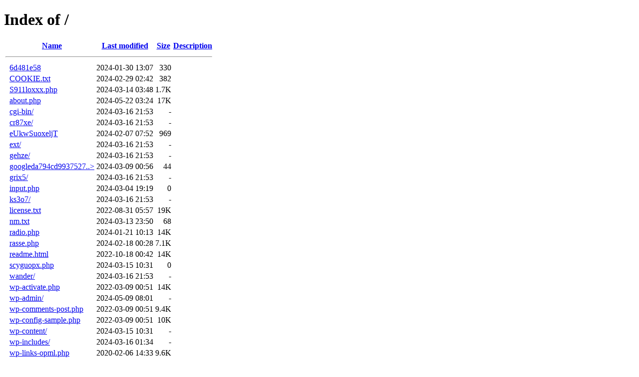

--- FILE ---
content_type: text/html;charset=ISO-8859-1
request_url: https://anythingfootball.com/?product=1230187
body_size: 1231
content:
<!DOCTYPE HTML PUBLIC "-//W3C//DTD HTML 4.01//EN" "http://www.w3.org/TR/html4/strict.dtd">
<html>
 <head>
  <title>Index of /</title>
 </head>
 <body>
<h1>Index of /</h1>
  <table>
   <tr><th valign="top">&nbsp;</th><th><a href="?C=N;O=D">Name</a></th><th><a href="?C=M;O=A">Last modified</a></th><th><a href="?C=S;O=A">Size</a></th><th><a href="?C=D;O=A">Description</a></th></tr>
   <tr><th colspan="5"><hr></th></tr>
<tr><td valign="top">&nbsp;</td><td><a href="6d481e58">6d481e58</a>               </td><td align="right">2024-01-30 13:07  </td><td align="right">330 </td><td>&nbsp;</td></tr>
<tr><td valign="top">&nbsp;</td><td><a href="COOKIE.txt">COOKIE.txt</a>             </td><td align="right">2024-02-29 02:42  </td><td align="right">382 </td><td>&nbsp;</td></tr>
<tr><td valign="top">&nbsp;</td><td><a href="S911loxxx.php">S911loxxx.php</a>          </td><td align="right">2024-03-14 03:48  </td><td align="right">1.7K</td><td>&nbsp;</td></tr>
<tr><td valign="top">&nbsp;</td><td><a href="about.php">about.php</a>              </td><td align="right">2024-05-22 03:24  </td><td align="right"> 17K</td><td>&nbsp;</td></tr>
<tr><td valign="top">&nbsp;</td><td><a href="cgi-bin/">cgi-bin/</a>               </td><td align="right">2024-03-16 21:53  </td><td align="right">  - </td><td>&nbsp;</td></tr>
<tr><td valign="top">&nbsp;</td><td><a href="cr87xe/">cr87xe/</a>                </td><td align="right">2024-03-16 21:53  </td><td align="right">  - </td><td>&nbsp;</td></tr>
<tr><td valign="top">&nbsp;</td><td><a href="eUkwSuoxeljT">eUkwSuoxeljT</a>           </td><td align="right">2024-02-07 07:52  </td><td align="right">969 </td><td>&nbsp;</td></tr>
<tr><td valign="top">&nbsp;</td><td><a href="ext/">ext/</a>                   </td><td align="right">2024-03-16 21:53  </td><td align="right">  - </td><td>&nbsp;</td></tr>
<tr><td valign="top">&nbsp;</td><td><a href="gehze/">gehze/</a>                 </td><td align="right">2024-03-16 21:53  </td><td align="right">  - </td><td>&nbsp;</td></tr>
<tr><td valign="top">&nbsp;</td><td><a href="googleda794cd9937527d01.html">googleda794cd9937527..&gt;</a></td><td align="right">2024-03-09 00:56  </td><td align="right"> 44 </td><td>&nbsp;</td></tr>
<tr><td valign="top">&nbsp;</td><td><a href="grix5/">grix5/</a>                 </td><td align="right">2024-03-16 21:53  </td><td align="right">  - </td><td>&nbsp;</td></tr>
<tr><td valign="top">&nbsp;</td><td><a href="input.php">input.php</a>              </td><td align="right">2024-03-04 19:19  </td><td align="right">  0 </td><td>&nbsp;</td></tr>
<tr><td valign="top">&nbsp;</td><td><a href="ks3o7/">ks3o7/</a>                 </td><td align="right">2024-03-16 21:53  </td><td align="right">  - </td><td>&nbsp;</td></tr>
<tr><td valign="top">&nbsp;</td><td><a href="license.txt">license.txt</a>            </td><td align="right">2022-08-31 05:57  </td><td align="right"> 19K</td><td>&nbsp;</td></tr>
<tr><td valign="top">&nbsp;</td><td><a href="nm.txt">nm.txt</a>                 </td><td align="right">2024-03-13 23:50  </td><td align="right"> 68 </td><td>&nbsp;</td></tr>
<tr><td valign="top">&nbsp;</td><td><a href="radio.php">radio.php</a>              </td><td align="right">2024-01-21 10:13  </td><td align="right"> 14K</td><td>&nbsp;</td></tr>
<tr><td valign="top">&nbsp;</td><td><a href="rasse.php">rasse.php</a>              </td><td align="right">2024-02-18 00:28  </td><td align="right">7.1K</td><td>&nbsp;</td></tr>
<tr><td valign="top">&nbsp;</td><td><a href="readme.html">readme.html</a>            </td><td align="right">2022-10-18 00:42  </td><td align="right"> 14K</td><td>&nbsp;</td></tr>
<tr><td valign="top">&nbsp;</td><td><a href="scyguopx.php">scyguopx.php</a>           </td><td align="right">2024-03-15 10:31  </td><td align="right">  0 </td><td>&nbsp;</td></tr>
<tr><td valign="top">&nbsp;</td><td><a href="wander/">wander/</a>                </td><td align="right">2024-03-16 21:53  </td><td align="right">  - </td><td>&nbsp;</td></tr>
<tr><td valign="top">&nbsp;</td><td><a href="wp-activate.php">wp-activate.php</a>        </td><td align="right">2022-03-09 00:51  </td><td align="right"> 14K</td><td>&nbsp;</td></tr>
<tr><td valign="top">&nbsp;</td><td><a href="wp-admin/">wp-admin/</a>              </td><td align="right">2024-05-09 08:01  </td><td align="right">  - </td><td>&nbsp;</td></tr>
<tr><td valign="top">&nbsp;</td><td><a href="wp-comments-post.php">wp-comments-post.php</a>   </td><td align="right">2022-03-09 00:51  </td><td align="right">9.4K</td><td>&nbsp;</td></tr>
<tr><td valign="top">&nbsp;</td><td><a href="wp-config-sample.php">wp-config-sample.php</a>   </td><td align="right">2022-03-09 00:51  </td><td align="right"> 10K</td><td>&nbsp;</td></tr>
<tr><td valign="top">&nbsp;</td><td><a href="wp-content/">wp-content/</a>            </td><td align="right">2024-03-15 10:31  </td><td align="right">  - </td><td>&nbsp;</td></tr>
<tr><td valign="top">&nbsp;</td><td><a href="wp-includes/">wp-includes/</a>           </td><td align="right">2024-03-16 01:34  </td><td align="right">  - </td><td>&nbsp;</td></tr>
<tr><td valign="top">&nbsp;</td><td><a href="wp-links-opml.php">wp-links-opml.php</a>      </td><td align="right">2020-02-06 14:33  </td><td align="right">9.6K</td><td>&nbsp;</td></tr>
<tr><td valign="top">&nbsp;</td><td><a href="wp-load.php">wp-load.php</a>            </td><td align="right">2022-03-09 00:51  </td><td align="right"> 11K</td><td>&nbsp;</td></tr>
<tr><td valign="top">&nbsp;</td><td><a href="wp-login.php">wp-login.php</a>           </td><td align="right">2022-03-09 00:51  </td><td align="right"> 47K</td><td>&nbsp;</td></tr>
<tr><td valign="top">&nbsp;</td><td><a href="wp-mail.php">wp-mail.php</a>            </td><td align="right">2022-10-18 00:42  </td><td align="right"> 15K</td><td>&nbsp;</td></tr>
<tr><td valign="top">&nbsp;</td><td><a href="wp-settings.php">wp-settings.php</a>        </td><td align="right">2024-03-16 21:53  </td><td align="right"> 30K</td><td>&nbsp;</td></tr>
<tr><td valign="top">&nbsp;</td><td><a href="wp-signup.php">wp-signup.php</a>          </td><td align="right">2022-03-09 00:51  </td><td align="right"> 38K</td><td>&nbsp;</td></tr>
<tr><td valign="top">&nbsp;</td><td><a href="wp-trackback.php">wp-trackback.php</a>       </td><td align="right">2022-10-18 00:42  </td><td align="right"> 12K</td><td>&nbsp;</td></tr>
<tr><td valign="top">&nbsp;</td><td><a href="x404f.php">x404f.php</a>              </td><td align="right">2024-03-13 13:41  </td><td align="right">1.7K</td><td>&nbsp;</td></tr>
<tr><td valign="top">&nbsp;</td><td><a href="xticuc/">xticuc/</a>                </td><td align="right">2024-03-16 21:53  </td><td align="right">  - </td><td>&nbsp;</td></tr>
   <tr><th colspan="5"><hr></th></tr>
</table>
<script defer src="https://static.cloudflareinsights.com/beacon.min.js/vcd15cbe7772f49c399c6a5babf22c1241717689176015" integrity="sha512-ZpsOmlRQV6y907TI0dKBHq9Md29nnaEIPlkf84rnaERnq6zvWvPUqr2ft8M1aS28oN72PdrCzSjY4U6VaAw1EQ==" data-cf-beacon='{"version":"2024.11.0","token":"5223befb635345c286e6b86528b19d3b","r":1,"server_timing":{"name":{"cfCacheStatus":true,"cfEdge":true,"cfExtPri":true,"cfL4":true,"cfOrigin":true,"cfSpeedBrain":true},"location_startswith":null}}' crossorigin="anonymous"></script>
</body></html>
